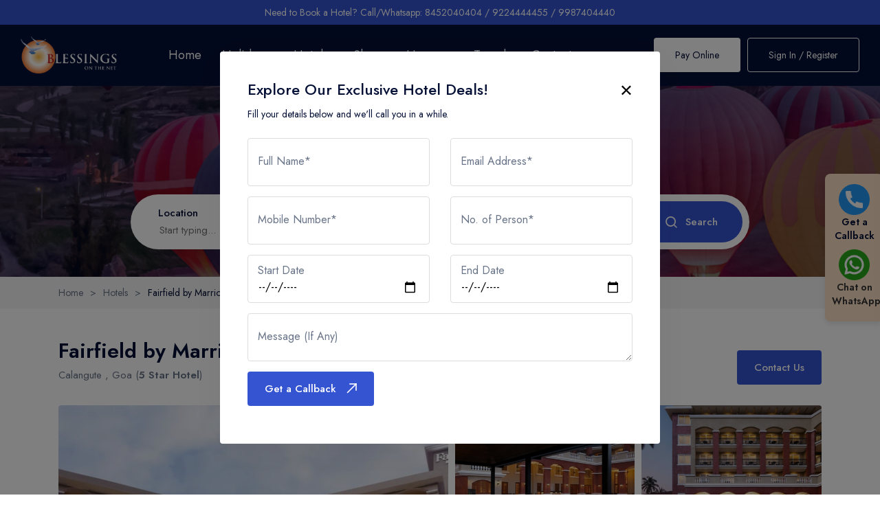

--- FILE ---
content_type: text/html
request_url: https://blessingsonthenet.com/hotel/resort-de-coracao/3329
body_size: 2295
content:
<!doctype html><html lang="en"><head><meta charset="utf-8"/><link rel="icon" href="/favicon.ico"/><meta name="viewport" content="width=device-width,initial-scale=1"/><link rel="preconnect" href="https://fonts.googleapis.com/"><link rel="preconnect" href="https://fonts.gstatic.com/" crossorigin><link href="https://fonts.googleapis.com/css2?family=Jost:wght@400;500;600&amp;display=swap" rel="stylesheet"><link rel="stylesheet" href="/assets/css/vendors.css"><link rel="stylesheet" href="/assets/css/main.css"><title>Blessingsonthenet</title><script async src="https://www.googletagmanager.com/gtag/js?id=G-S6LYL7DL9R"></script><script>function gtag(){dataLayer.push(arguments)}window.dataLayer=window.dataLayer||[],gtag("js",new Date),gtag("config","G-S6LYL7DL9R")</script><script>window.__lc=window.__lc||{},window.__lc.license=18541134,window.__lc.integration_name="manual_onboarding",window.__lc.product_name="livechat",function(n,t,c){function i(n){return e._h?e._h.apply(null,n):e._q.push(n)}var e={_q:[],_h:null,_v:"2.0",on:function(){i(["on",c.call(arguments)])},once:function(){i(["once",c.call(arguments)])},off:function(){i(["off",c.call(arguments)])},get:function(){if(!e._h)throw new Error("[LiveChatWidget] You can't use getters before load.");return i(["get",c.call(arguments)])},call:function(){i(["call",c.call(arguments)])},init:function(){var n=t.createElement("script");n.async=!0,n.type="text/javascript",n.src="https://cdn.livechatinc.com/tracking.js",t.head.appendChild(n)}};!n.__lc.asyncInit&&e.init(),n.LiveChatWidget=n.LiveChatWidget||e}(window,document,[].slice)</script><noscript><a href="https://www.livechat.com/chat-with/18541134/" rel="nofollow">Chat with us</a>, powered by <a href="https://www.livechat.com/?welcome" rel="noopener nofollow" target="_blank">LiveChat</a></noscript><script defer="defer" src="/static/js/main.2e2e95ba.js"></script><link href="/static/css/main.7ab53a37.css" rel="stylesheet"></head><body><noscript>You need to enable JavaScript to run this app.</noscript><div id="root"></div><script src="https://maps.googleapis.com/maps/api/js?key=AIzaSyAAz77U5XQuEME6TpftaMdX0bBelQxXRlL"></script><script src="/assets/js/index.min.js"></script><script src="/assets/js/vendors.js"></script><script src="/assets/js/main.js"></script></body></html>

--- FILE ---
content_type: application/javascript; charset=UTF-8
request_url: https://api.livechatinc.com/v3.6/customer/action/get_dynamic_configuration?x-region=us-south1&license_id=18541134&client_id=c5e4f61e1a6c3b1521b541bc5c5a2ac5&url=https%3A%2F%2Fblessingsonthenet.com%2Fhotel%2Fresort-de-coracao%2F3329&channel_type=code&origin=livechat&implementation_type=manual_onboarding&jsonp=__09bfe6qpoea
body_size: 46
content:
__09bfe6qpoea({"organization_id":"e4b23717-1cb2-4ca9-8b19-a7ad294db570","livechat_active":false,"default_widget":"livechat"});